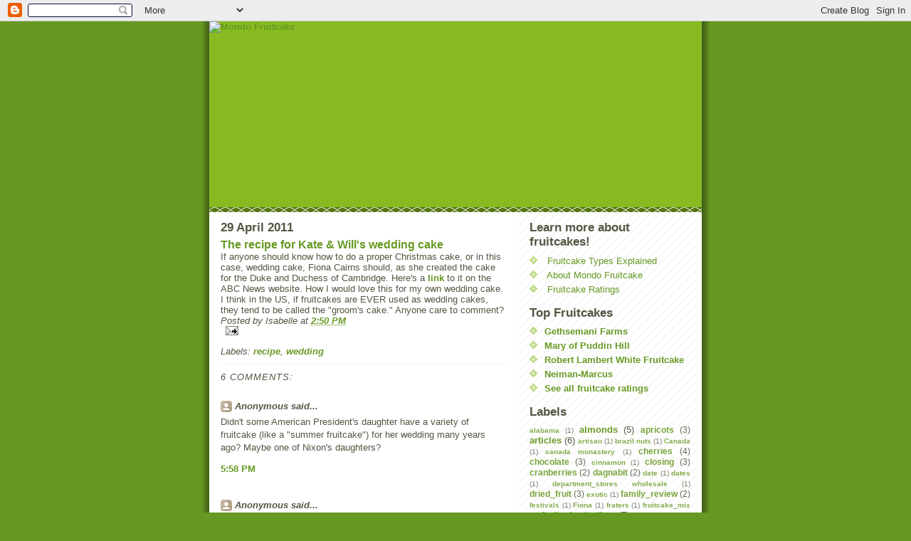

--- FILE ---
content_type: text/html; charset=utf-8
request_url: https://www.google.com/recaptcha/api2/aframe
body_size: 266
content:
<!DOCTYPE HTML><html><head><meta http-equiv="content-type" content="text/html; charset=UTF-8"></head><body><script nonce="PJ8Qea8xtfIV2clwEm_80Q">/** Anti-fraud and anti-abuse applications only. See google.com/recaptcha */ try{var clients={'sodar':'https://pagead2.googlesyndication.com/pagead/sodar?'};window.addEventListener("message",function(a){try{if(a.source===window.parent){var b=JSON.parse(a.data);var c=clients[b['id']];if(c){var d=document.createElement('img');d.src=c+b['params']+'&rc='+(localStorage.getItem("rc::a")?sessionStorage.getItem("rc::b"):"");window.document.body.appendChild(d);sessionStorage.setItem("rc::e",parseInt(sessionStorage.getItem("rc::e")||0)+1);localStorage.setItem("rc::h",'1769771953999');}}}catch(b){}});window.parent.postMessage("_grecaptcha_ready", "*");}catch(b){}</script></body></html>